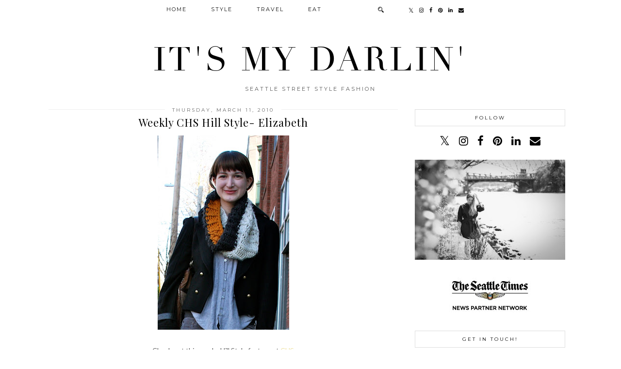

--- FILE ---
content_type: text/html; charset=utf-8
request_url: https://www.google.com/recaptcha/api2/aframe
body_size: 266
content:
<!DOCTYPE HTML><html><head><meta http-equiv="content-type" content="text/html; charset=UTF-8"></head><body><script nonce="ivtxkVjggQtXuJPgiBTD_Q">/** Anti-fraud and anti-abuse applications only. See google.com/recaptcha */ try{var clients={'sodar':'https://pagead2.googlesyndication.com/pagead/sodar?'};window.addEventListener("message",function(a){try{if(a.source===window.parent){var b=JSON.parse(a.data);var c=clients[b['id']];if(c){var d=document.createElement('img');d.src=c+b['params']+'&rc='+(localStorage.getItem("rc::a")?sessionStorage.getItem("rc::b"):"");window.document.body.appendChild(d);sessionStorage.setItem("rc::e",parseInt(sessionStorage.getItem("rc::e")||0)+1);localStorage.setItem("rc::h",'1769053390516');}}}catch(b){}});window.parent.postMessage("_grecaptcha_ready", "*");}catch(b){}</script></body></html>